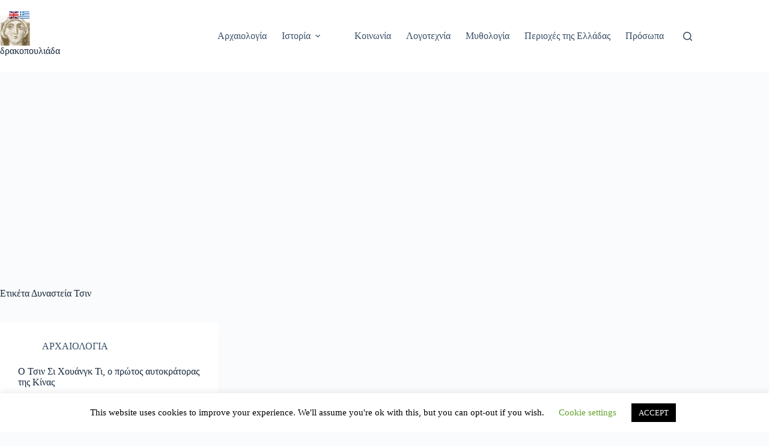

--- FILE ---
content_type: text/html; charset=utf-8
request_url: https://www.google.com/recaptcha/api2/aframe
body_size: 259
content:
<!DOCTYPE HTML><html><head><meta http-equiv="content-type" content="text/html; charset=UTF-8"></head><body><script nonce="hjDJksKUYp4D_ofChRtNqA">/** Anti-fraud and anti-abuse applications only. See google.com/recaptcha */ try{var clients={'sodar':'https://pagead2.googlesyndication.com/pagead/sodar?'};window.addEventListener("message",function(a){try{if(a.source===window.parent){var b=JSON.parse(a.data);var c=clients[b['id']];if(c){var d=document.createElement('img');d.src=c+b['params']+'&rc='+(localStorage.getItem("rc::a")?sessionStorage.getItem("rc::b"):"");window.document.body.appendChild(d);sessionStorage.setItem("rc::e",parseInt(sessionStorage.getItem("rc::e")||0)+1);localStorage.setItem("rc::h",'1768735299663');}}}catch(b){}});window.parent.postMessage("_grecaptcha_ready", "*");}catch(b){}</script></body></html>

--- FILE ---
content_type: application/javascript; charset=utf-8
request_url: https://fundingchoicesmessages.google.com/f/AGSKWxUi7egEHArabFDTHHa5SUkJ5LJsOnsTER80Yo4WtLpTusEo3SmSJEW6pPZDKaI2_brWd6WqOxdrn9U5nEoYc2WySt0Tezh5Mi3nsFN9WRnw7W5Cnm-ulPJcMrCj-EXcT7SQ9X23h5n4PmFm5Z6ez3R9T6AD49xHfZs-EIrQeVJJd_0piS_Z-y7Jx8Bu/_.adserver1./bannerads-/ad_rentangle./adutil./toigoogleads.
body_size: -1291
content:
window['16052baa-72b8-4a0e-a22d-5d113a2065be'] = true;